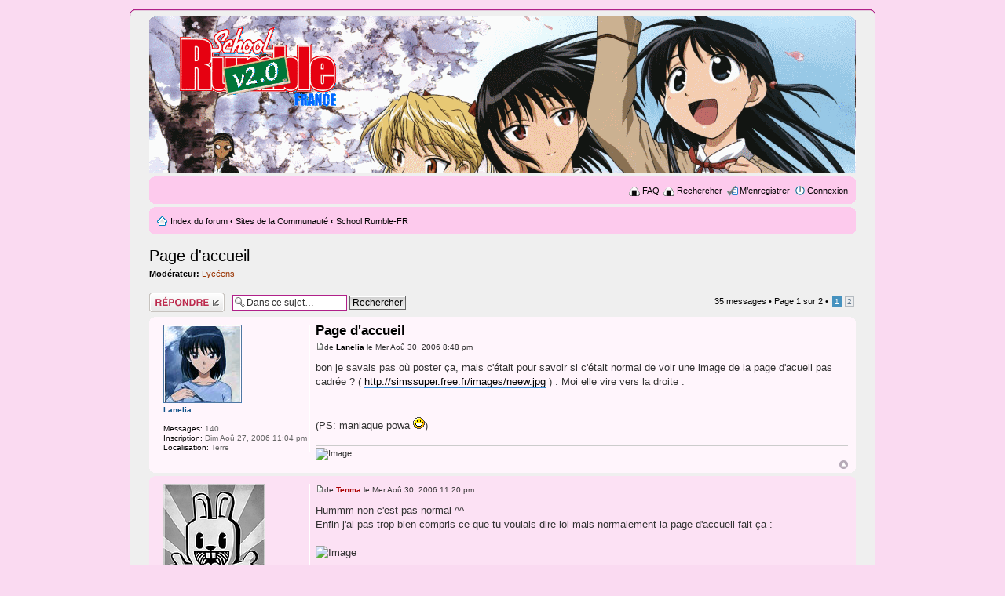

--- FILE ---
content_type: text/html; charset=UTF-8
request_url: http://schoolrumble.free.fr/forumssr/viewtopic.php?f=12&t=250&sid=77f7668a08613dac4c985e87245face7
body_size: 51926
content:
<!DOCTYPE html PUBLIC "-//W3C//DTD XHTML 1.0 Strict//EN" "http://www.w3.org/TR/xhtml1/DTD/xhtml1-strict.dtd">
<html xmlns="http://www.w3.org/1999/xhtml" dir="ltr" lang="fr" xml:lang="fr">
<head>

<meta http-equiv="content-type" content="text/html; charset=UTF-8" />
<meta http-equiv="content-style-type" content="text/css" />
<meta http-equiv="content-language" content="fr" />
<meta http-equiv="imagetoolbar" content="no" />
<meta name="resource-type" content="document" />
<meta name="distribution" content="global" />
<meta name="copyright" content="2000, 2002, 2005, 2007 phpBB Group" />
<meta name="keywords" content="" />
<meta name="description" content="" />
<title>Communauté School Rumble &bull; Afficher le sujet - Page d'accueil</title>

<!--
	phpBB style name: prosilver
	Based on style:   prosilver (this is the default phpBB3 style)
	Original author:  Tom Beddard ( http://www.subBlue.com/ )
	Modified by:      
	
	NOTE: This page was generated by phpBB, the free open-source bulletin board package.
	      The phpBB Group is not responsible for the content of this page and forum. For more information
	      about phpBB please visit http://www.phpbb.com
-->

<script type="text/javascript">
// <![CDATA[
	var jump_page = 'Entrer le numéro de page où vous souhaitez aller.:';
	var on_page = '1';
	var per_page = '20';
	var base_url = './viewtopic.php?f=12&amp;t=250&amp;sid=7da4a74a9a99edb1747ace3fc8e579e7';
	var style_cookie = 'phpBBstyle';
	var onload_functions = new Array();
	var onunload_functions = new Array();

	
	/**
	* Find a member
	*/
	function find_username(url)
	{
		popup(url, 760, 570, '_usersearch');
		return false;
	}

	/**
	* New function for handling multiple calls to window.onload and window.unload by pentapenguin
	*/
	window.onload = function()
	{
		for (var i = 0; i < onload_functions.length; i++)
		{
			eval(onload_functions[i]);
		}
	}

	window.onunload = function()
	{
		for (var i = 0; i < onunload_functions.length; i++)
		{
			eval(onunload_functions[i]);
		}
	}

// ]]>
</script>
<script type="text/javascript" src="./styles/Tenma_Pink/template/styleswitcher.js"></script>
<script type="text/javascript" src="./styles/Tenma_Pink/template/forum_fn.js"></script>

<link href="./styles/Tenma_Pink/theme/print.css" rel="stylesheet" type="text/css" media="print" title="printonly" />
<link href="./style.php?sid=7da4a74a9a99edb1747ace3fc8e579e7&amp;id=3&amp;lang=en" rel="stylesheet" type="text/css" media="screen, projection" />

<link href="./styles/Tenma_Pink/theme/normal.css" rel="stylesheet" type="text/css" title="A" />
<link href="./styles/Tenma_Pink/theme/medium.css" rel="alternate stylesheet" type="text/css" title="A+" />
<link href="./styles/Tenma_Pink/theme/large.css" rel="alternate stylesheet" type="text/css" title="A++" />


</head>

<body id="phpbb" class="section-viewtopic ltr">
<div class="outside">
<div class="top-left"></div><div class="top-right"></div>
<div class="inside">
<div class="notopgap">

<div id="wrap">
	<a id="top" name="top" accesskey="t"></a>
	<div id="page-header">
		<div class="headerbar">
			<div class="inner"><span class="corners-top"><span></span></span>
<div style="height: 200px ;">
			<div id="site-description">
				<p style="display: none;"><a href="#start_here">Vers le contenu</a></p>
			</div>
		</div>

			<span class="corners-bottom"><span></span></span></div>
		</div>

		<div class="navbar">
			<div class="inner"><span class="corners-top"><span></span></span>

						

			<ul class="linklist rightside">
				<li class="icon-faq"><a href="./faq.php?sid=7da4a74a9a99edb1747ace3fc8e579e7" title="Foire aux questions (Questions posées fréquemment)">FAQ</a></li>
				<li class="icon-search"><a href="./search.php?sid=7da4a74a9a99edb1747ace3fc8e579e7" title="Rechercher">Rechercher</a></li><li class="icon-register"><a href="./ucp.php?mode=register&amp;sid=7da4a74a9a99edb1747ace3fc8e579e7">M’enregistrer</a></li>					<li class="icon-logout"><a href="./ucp.php?mode=login&amp;sid=7da4a74a9a99edb1747ace3fc8e579e7" title="Connexion" accesskey="l">Connexion</a></li>
							</ul>

			<span class="corners-bottom"><span></span></span></div>
		</div>

	</div>

	<a name="start_here"></a>
	
	<div id="page-body">
	<div class="navbar"><div class="inner"><span class="corners-top"><span></span></span>
<ul class="linklist leftside">
            <li class="icon-home"><a href="./index.php?sid=7da4a74a9a99edb1747ace3fc8e579e7" accesskey="h">Index du forum</a>  <strong>&#8249;</strong> <a href="./viewforum.php?f=22&amp;sid=7da4a74a9a99edb1747ace3fc8e579e7">Sites de la Communauté</a> <strong>&#8249;</strong> <a href="./viewforum.php?f=12&amp;sid=7da4a74a9a99edb1747ace3fc8e579e7">School Rumble-FR</a></li>
         </ul>
		 <span class="corners-bottom"><span></span></span></div>
		</div>
		 <h2><a href="./viewtopic.php?f=12&amp;t=250&amp;start=0&amp;sid=7da4a74a9a99edb1747ace3fc8e579e7">Page d'accueil</a></h2>
<!-- NOTE: remove the style="display: none" when you want to have the forum description on the topic body --><span style="display: none">School Rumble-Fr, pour découvrir ou redécouvrir l'univers déjanté de School Rumble ! Manga, Anime, Musiques...Tout y est !<br /></span>	<p>
					<strong>Modérateur:</strong> <a style="color:#993300;" href="./memberlist.php?mode=group&amp;g=9&amp;sid=7da4a74a9a99edb1747ace3fc8e579e7">Lycéens</a>		
	</p>

<div class="topic-actions">

	<div class="buttons">
			<div class="reply-icon"><a href="./posting.php?mode=reply&amp;f=12&amp;t=250&amp;sid=7da4a74a9a99edb1747ace3fc8e579e7" title="Répondre"><span></span>Répondre</a></div>
		</div>

			<div class="search-box">
			<form method="post" id="topic-search" action="./search.php?t=250&amp;sid=7da4a74a9a99edb1747ace3fc8e579e7">
			<fieldset>
				<input class="inputbox search tiny"  type="text" name="keywords" id="search_keywords" size="20" value="Dans ce sujet…" onclick="if(this.value=='Dans ce sujet…')this.value='';" onblur="if(this.value=='')this.value='Dans ce sujet…';" />
				<input class="button2" type="submit" value="Rechercher" />
				<input type="hidden" value="250" name="t" />
				<input type="hidden" value="msgonly" name="sf" />
			</fieldset>
			</form>
		</div>
			<div class="pagination">
			35 messages			 &bull; <a href="#" onclick="jumpto(); return false;" title="Cliquer pour aller à la page…">Page <strong>1</strong> sur <strong>2</strong></a> &bull; <span><strong>1</strong><span class="page-sep">, </span><a href="./viewtopic.php?f=12&amp;t=250&amp;sid=7da4a74a9a99edb1747ace3fc8e579e7&amp;start=20">2</a></span>		</div>
	
</div>
<div class="clear"></div>

	<div id="p8283" class="post bg2">
		<div class="inner"><span class="corners-top"><span></span></span>

		<div class="postbody">
			
			<h3 class="first"><a href="#p8283">Page d'accueil</a></h3>
			<p class="author"><a href="./viewtopic.php?p=8283&amp;sid=7da4a74a9a99edb1747ace3fc8e579e7#p8283"><img src="./styles/Tenma_Pink/imageset/icon_post_target.gif" width="11" height="9" alt="Message" title="Message" /></a>de <strong><a href="./memberlist.php?mode=viewprofile&amp;u=80&amp;sid=7da4a74a9a99edb1747ace3fc8e579e7">Lanelia</a></strong> le Mer Aoû 30, 2006 8:48 pm </p>

			
			<div class="content">bon je savais pas où poster ça, mais c'était pour savoir si c'était normal de voir une image de la page d'acueil pas cadrée ? ( <!-- m --><a class="postlink" href="http://simssuper.free.fr/images/neew.jpg">http://simssuper.free.fr/images/neew.jpg</a><!-- m --> ) . Moi elle vire vers la droite .
<br />
<br />
<br />(PS: maniaque powa  <img src="./images/smilies/icon_biggrin.gif" alt=":D" title="Very Happy" />)</div>

			<div id="sig8283" class="signature"><img src="http://img242.imageshack.us/img242/8052/lanelia1ec7.jpg" alt="Image" /></div>
		</div>

					<dl class="postprofile" id="profile8283">
			<dt>
				<a href="./memberlist.php?mode=viewprofile&amp;u=80&amp;sid=7da4a74a9a99edb1747ace3fc8e579e7"><img src="./download/file.php?avatar=80.jpg" width="100" height="100" alt="Avatar de l’utilisateur" /></a><br />
				<a href="./memberlist.php?mode=viewprofile&amp;u=80&amp;sid=7da4a74a9a99edb1747ace3fc8e579e7">Lanelia</a>			</dt>

			
		<dd>&nbsp;</dd>

		<dd><strong>Messages:</strong> 140</dd><dd><strong>Inscription:</strong> Dim Aoû 27, 2006 11:04 pm</dd><dd><strong>Localisation:</strong> Terre</dd>
		</dl>
	
		<div class="back2top"><a href="#wrap" class="top" title="Haut">Haut</a></div>

		<span class="corners-bottom"><span></span></span></div>
	</div>

	<hr class="divider" />
	<div id="p8296" class="post bg1">
		<div class="inner"><span class="corners-top"><span></span></span>

		<div class="postbody">
			
			<h3 ><a href="#p8296"></a></h3>
			<p class="author"><a href="./viewtopic.php?p=8296&amp;sid=7da4a74a9a99edb1747ace3fc8e579e7#p8296"><img src="./styles/Tenma_Pink/imageset/icon_post_target.gif" width="11" height="9" alt="Message" title="Message" /></a>de <strong><a href="./memberlist.php?mode=viewprofile&amp;u=3&amp;sid=7da4a74a9a99edb1747ace3fc8e579e7" style="color: #AA0000;" class="username-coloured">Tenma</a></strong> le Mer Aoû 30, 2006 11:20 pm </p>

			
			<div class="content">Hummm non c'est pas normal ^^
<br />Enfin j'ai pas trop bien compris ce que tu voulais dire lol mais normalement la page d'accueil fait ça :
<br />
<br /><img src="http://img179.imageshack.us/img179/623/sitedm0.jpg" alt="Image" />
<br />
<br />La cadre fansub à gauche et l'image à droite ^^
<br />Si ça te fait pas ça c'est que tu navigues avec Firefox !
<br />Si c'est pas ça ré explique stp  <img src="./images/smilies/icon_smile.gif" alt=":)" title="Smile" /></div>

			<div id="sig8296" class="signature">&quot;Les raisonnables ont duré, les passionnés ont vécu.&quot; [Chamfort]<br />~~ &lt;3 E&amp;E &lt;3 ~~</div>
		</div>

					<dl class="postprofile" id="profile8296">
			<dt>
				<a href="./memberlist.php?mode=viewprofile&amp;u=3&amp;sid=7da4a74a9a99edb1747ace3fc8e579e7"><img src="./download/file.php?avatar=3_1339061921.jpg" width="130" height="197" alt="Avatar de l’utilisateur" /></a><br />
				<a href="./memberlist.php?mode=viewprofile&amp;u=3&amp;sid=7da4a74a9a99edb1747ace3fc8e579e7" style="color: #AA0000;" class="username-coloured">Tenma</a>			</dt>

			<dd>Admin SR-FR - SM Addict</dd>
		<dd>&nbsp;</dd>

		<dd><strong>Messages:</strong> 2206</dd><dd><strong>Inscription:</strong> Lun Juin 19, 2006 10:13 pm</dd><dd><strong>Localisation:</strong> Eure 27</dd>			<dd>
				<ul class="profile-icons">
					<li class="web-icon"><a href="http://www.school-rumble.fr.nf" title="Site Internet: http://www.school-rumble.fr.nf"><span>Site Internet</span></a></li>				</ul>
			</dd>
		
		</dl>
	
		<div class="back2top"><a href="#wrap" class="top" title="Haut">Haut</a></div>

		<span class="corners-bottom"><span></span></span></div>
	</div>

	<hr class="divider" />
	<div id="p8301" class="post bg2">
		<div class="inner"><span class="corners-top"><span></span></span>

		<div class="postbody">
			
			<h3 ><a href="#p8301"></a></h3>
			<p class="author"><a href="./viewtopic.php?p=8301&amp;sid=7da4a74a9a99edb1747ace3fc8e579e7#p8301"><img src="./styles/Tenma_Pink/imageset/icon_post_target.gif" width="11" height="9" alt="Message" title="Message" /></a>de <strong><a href="./memberlist.php?mode=viewprofile&amp;u=54&amp;sid=7da4a74a9a99edb1747ace3fc8e579e7">MonkeyDkenji</a></strong> le Mer Aoû 30, 2006 11:27 pm </p>

			
			<div class="content">avec firefox la disposition est bizarre je confirme</div>

			<div id="sig8301" class="signature"><a href="https://zupimages.net/viewer.php?id=22/51/gm4k.jpg" class="postlink"><img src="https://zupimages.net/up/22/51/gm4k.jpg" alt="Image" /></a></div>
		</div>

					<dl class="postprofile" id="profile8301">
			<dt>
				<a href="./memberlist.php?mode=viewprofile&amp;u=54&amp;sid=7da4a74a9a99edb1747ace3fc8e579e7"><img src="./download/file.php?avatar=54_1304712622.jpg" width="120" height="138" alt="Avatar de l’utilisateur" /></a><br />
				<a href="./memberlist.php?mode=viewprofile&amp;u=54&amp;sid=7da4a74a9a99edb1747ace3fc8e579e7">MonkeyDkenji</a>			</dt>

			<dd>Super flooder</dd>
		<dd>&nbsp;</dd>

		<dd><strong>Messages:</strong> 7366</dd><dd><strong>Inscription:</strong> Mar Aoû 01, 2006 12:50 am</dd><dd><strong>Localisation:</strong> jamais bien loin...</dd>
		</dl>
	
		<div class="back2top"><a href="#wrap" class="top" title="Haut">Haut</a></div>

		<span class="corners-bottom"><span></span></span></div>
	</div>

	<hr class="divider" />
	<div id="p8305" class="post bg1">
		<div class="inner"><span class="corners-top"><span></span></span>

		<div class="postbody">
			
			<h3 ><a href="#p8305"></a></h3>
			<p class="author"><a href="./viewtopic.php?p=8305&amp;sid=7da4a74a9a99edb1747ace3fc8e579e7#p8305"><img src="./styles/Tenma_Pink/imageset/icon_post_target.gif" width="11" height="9" alt="Message" title="Message" /></a>de <strong><a href="./memberlist.php?mode=viewprofile&amp;u=3&amp;sid=7da4a74a9a99edb1747ace3fc8e579e7" style="color: #AA0000;" class="username-coloured">Tenma</a></strong> le Mer Aoû 30, 2006 11:31 pm </p>

			
			<div class="content">Bouhh tuons le renard de feu ^^  <img src="./images/smilies/icon_twisted.gif" alt=":twisted:" title="Twisted Evil" /> 
<br />J'ai pas trouvé comment le rendre dispo totalement avec firefox, allez savoir pq...</div>

			<div id="sig8305" class="signature">&quot;Les raisonnables ont duré, les passionnés ont vécu.&quot; [Chamfort]<br />~~ &lt;3 E&amp;E &lt;3 ~~</div>
		</div>

					<dl class="postprofile" id="profile8305">
			<dt>
				<a href="./memberlist.php?mode=viewprofile&amp;u=3&amp;sid=7da4a74a9a99edb1747ace3fc8e579e7"><img src="./download/file.php?avatar=3_1339061921.jpg" width="130" height="197" alt="Avatar de l’utilisateur" /></a><br />
				<a href="./memberlist.php?mode=viewprofile&amp;u=3&amp;sid=7da4a74a9a99edb1747ace3fc8e579e7" style="color: #AA0000;" class="username-coloured">Tenma</a>			</dt>

			<dd>Admin SR-FR - SM Addict</dd>
		<dd>&nbsp;</dd>

		<dd><strong>Messages:</strong> 2206</dd><dd><strong>Inscription:</strong> Lun Juin 19, 2006 10:13 pm</dd><dd><strong>Localisation:</strong> Eure 27</dd>			<dd>
				<ul class="profile-icons">
					<li class="web-icon"><a href="http://www.school-rumble.fr.nf" title="Site Internet: http://www.school-rumble.fr.nf"><span>Site Internet</span></a></li>				</ul>
			</dd>
		
		</dl>
	
		<div class="back2top"><a href="#wrap" class="top" title="Haut">Haut</a></div>

		<span class="corners-bottom"><span></span></span></div>
	</div>

	<hr class="divider" />
	<div id="p8307" class="post bg2">
		<div class="inner"><span class="corners-top"><span></span></span>

		<div class="postbody">
			
			<h3 ><a href="#p8307"></a></h3>
			<p class="author"><a href="./viewtopic.php?p=8307&amp;sid=7da4a74a9a99edb1747ace3fc8e579e7#p8307"><img src="./styles/Tenma_Pink/imageset/icon_post_target.gif" width="11" height="9" alt="Message" title="Message" /></a>de <strong><a href="./memberlist.php?mode=viewprofile&amp;u=54&amp;sid=7da4a74a9a99edb1747ace3fc8e579e7">MonkeyDkenji</a></strong> le Mer Aoû 30, 2006 11:37 pm </p>

			
			<div class="content">c'est pas encore trop grave:
<br />
<br /><a href="http://imageshack.us" class="postlink"><img src="http://img181.imageshack.us/img181/3757/bizareschholif0.png" alt="Image" /></a></div>

			<div id="sig8307" class="signature"><a href="https://zupimages.net/viewer.php?id=22/51/gm4k.jpg" class="postlink"><img src="https://zupimages.net/up/22/51/gm4k.jpg" alt="Image" /></a></div>
		</div>

					<dl class="postprofile" id="profile8307">
			<dt>
				<a href="./memberlist.php?mode=viewprofile&amp;u=54&amp;sid=7da4a74a9a99edb1747ace3fc8e579e7"><img src="./download/file.php?avatar=54_1304712622.jpg" width="120" height="138" alt="Avatar de l’utilisateur" /></a><br />
				<a href="./memberlist.php?mode=viewprofile&amp;u=54&amp;sid=7da4a74a9a99edb1747ace3fc8e579e7">MonkeyDkenji</a>			</dt>

			<dd>Super flooder</dd>
		<dd>&nbsp;</dd>

		<dd><strong>Messages:</strong> 7366</dd><dd><strong>Inscription:</strong> Mar Aoû 01, 2006 12:50 am</dd><dd><strong>Localisation:</strong> jamais bien loin...</dd>
		</dl>
	
		<div class="back2top"><a href="#wrap" class="top" title="Haut">Haut</a></div>

		<span class="corners-bottom"><span></span></span></div>
	</div>

	<hr class="divider" />
	<div id="p8308" class="post bg1">
		<div class="inner"><span class="corners-top"><span></span></span>

		<div class="postbody">
			
			<h3 ><a href="#p8308"></a></h3>
			<p class="author"><a href="./viewtopic.php?p=8308&amp;sid=7da4a74a9a99edb1747ace3fc8e579e7#p8308"><img src="./styles/Tenma_Pink/imageset/icon_post_target.gif" width="11" height="9" alt="Message" title="Message" /></a>de <strong><a href="./memberlist.php?mode=viewprofile&amp;u=2&amp;sid=7da4a74a9a99edb1747ace3fc8e579e7" style="color: #AA0000;" class="username-coloured">Hellsing</a></strong> le Mer Aoû 30, 2006 11:38 pm </p>

			
			<div class="content">Voilà la disposition sur Firefox :
<br />
<br /><img src="http://img116.imageshack.us/img116/5305/bugrp1.jpg" alt="Image" /></div>

			<div id="sig8308" class="signature"><img src="http://gunlife.free.fr/ulquiorra-sign.png" alt="Image" /><br /><br />Petit Panda cherche câlinou.</div>
		</div>

					<dl class="postprofile" id="profile8308">
			<dt>
				<a href="./memberlist.php?mode=viewprofile&amp;u=2&amp;sid=7da4a74a9a99edb1747ace3fc8e579e7"><img src="http://img801.imageshack.us/img801/3905/pandounet.png" width="106" height="150" alt="Avatar de l’utilisateur" /></a><br />
				<a href="./memberlist.php?mode=viewprofile&amp;u=2&amp;sid=7da4a74a9a99edb1747ace3fc8e579e7" style="color: #AA0000;" class="username-coloured">Hellsing</a>			</dt>

			<dd>Pandounet</dd>
		<dd>&nbsp;</dd>

		<dd><strong>Messages:</strong> 2882</dd><dd><strong>Inscription:</strong> Lun Juin 19, 2006 10:04 pm</dd><dd><strong>Localisation:</strong> Arpajon [91]</dd>			<dd>
				<ul class="profile-icons">
					<li class="web-icon"><a href="http://www.school-rumble.fr" title="Site Internet: http://www.school-rumble.fr"><span>Site Internet</span></a></li>				</ul>
			</dd>
		
		</dl>
	
		<div class="back2top"><a href="#wrap" class="top" title="Haut">Haut</a></div>

		<span class="corners-bottom"><span></span></span></div>
	</div>

	<hr class="divider" />
	<div id="p8309" class="post bg2">
		<div class="inner"><span class="corners-top"><span></span></span>

		<div class="postbody">
			
			<h3 ><a href="#p8309"></a></h3>
			<p class="author"><a href="./viewtopic.php?p=8309&amp;sid=7da4a74a9a99edb1747ace3fc8e579e7#p8309"><img src="./styles/Tenma_Pink/imageset/icon_post_target.gif" width="11" height="9" alt="Message" title="Message" /></a>de <strong><a href="./memberlist.php?mode=viewprofile&amp;u=3&amp;sid=7da4a74a9a99edb1747ace3fc8e579e7" style="color: #AA0000;" class="username-coloured">Tenma</a></strong> le Mer Aoû 30, 2006 11:41 pm </p>

			
			<div class="content">Oula en plus ça change selon les ordis lol ^^
<br />Bon je vais modifier tout ça moi !</div>

			<div id="sig8309" class="signature">&quot;Les raisonnables ont duré, les passionnés ont vécu.&quot; [Chamfort]<br />~~ &lt;3 E&amp;E &lt;3 ~~</div>
		</div>

					<dl class="postprofile" id="profile8309">
			<dt>
				<a href="./memberlist.php?mode=viewprofile&amp;u=3&amp;sid=7da4a74a9a99edb1747ace3fc8e579e7"><img src="./download/file.php?avatar=3_1339061921.jpg" width="130" height="197" alt="Avatar de l’utilisateur" /></a><br />
				<a href="./memberlist.php?mode=viewprofile&amp;u=3&amp;sid=7da4a74a9a99edb1747ace3fc8e579e7" style="color: #AA0000;" class="username-coloured">Tenma</a>			</dt>

			<dd>Admin SR-FR - SM Addict</dd>
		<dd>&nbsp;</dd>

		<dd><strong>Messages:</strong> 2206</dd><dd><strong>Inscription:</strong> Lun Juin 19, 2006 10:13 pm</dd><dd><strong>Localisation:</strong> Eure 27</dd>			<dd>
				<ul class="profile-icons">
					<li class="web-icon"><a href="http://www.school-rumble.fr.nf" title="Site Internet: http://www.school-rumble.fr.nf"><span>Site Internet</span></a></li>				</ul>
			</dd>
		
		</dl>
	
		<div class="back2top"><a href="#wrap" class="top" title="Haut">Haut</a></div>

		<span class="corners-bottom"><span></span></span></div>
	</div>

	<hr class="divider" />
	<div id="p8310" class="post bg1">
		<div class="inner"><span class="corners-top"><span></span></span>

		<div class="postbody">
			
			<h3 ><a href="#p8310"></a></h3>
			<p class="author"><a href="./viewtopic.php?p=8310&amp;sid=7da4a74a9a99edb1747ace3fc8e579e7#p8310"><img src="./styles/Tenma_Pink/imageset/icon_post_target.gif" width="11" height="9" alt="Message" title="Message" /></a>de <strong><a href="./memberlist.php?mode=viewprofile&amp;u=2&amp;sid=7da4a74a9a99edb1747ace3fc8e579e7" style="color: #AA0000;" class="username-coloured">Hellsing</a></strong> le Mer Aoû 30, 2006 11:45 pm </p>

			
			<div class="content">Wahou, c'est encore plus beau chez MonkeyDKenji xD</div>

			<div id="sig8310" class="signature"><img src="http://gunlife.free.fr/ulquiorra-sign.png" alt="Image" /><br /><br />Petit Panda cherche câlinou.</div>
		</div>

					<dl class="postprofile" id="profile8310">
			<dt>
				<a href="./memberlist.php?mode=viewprofile&amp;u=2&amp;sid=7da4a74a9a99edb1747ace3fc8e579e7"><img src="http://img801.imageshack.us/img801/3905/pandounet.png" width="106" height="150" alt="Avatar de l’utilisateur" /></a><br />
				<a href="./memberlist.php?mode=viewprofile&amp;u=2&amp;sid=7da4a74a9a99edb1747ace3fc8e579e7" style="color: #AA0000;" class="username-coloured">Hellsing</a>			</dt>

			<dd>Pandounet</dd>
		<dd>&nbsp;</dd>

		<dd><strong>Messages:</strong> 2882</dd><dd><strong>Inscription:</strong> Lun Juin 19, 2006 10:04 pm</dd><dd><strong>Localisation:</strong> Arpajon [91]</dd>			<dd>
				<ul class="profile-icons">
					<li class="web-icon"><a href="http://www.school-rumble.fr" title="Site Internet: http://www.school-rumble.fr"><span>Site Internet</span></a></li>				</ul>
			</dd>
		
		</dl>
	
		<div class="back2top"><a href="#wrap" class="top" title="Haut">Haut</a></div>

		<span class="corners-bottom"><span></span></span></div>
	</div>

	<hr class="divider" />
	<div id="p8311" class="post bg2">
		<div class="inner"><span class="corners-top"><span></span></span>

		<div class="postbody">
			
			<h3 ><a href="#p8311"></a></h3>
			<p class="author"><a href="./viewtopic.php?p=8311&amp;sid=7da4a74a9a99edb1747ace3fc8e579e7#p8311"><img src="./styles/Tenma_Pink/imageset/icon_post_target.gif" width="11" height="9" alt="Message" title="Message" /></a>de <strong><a href="./memberlist.php?mode=viewprofile&amp;u=12&amp;sid=7da4a74a9a99edb1747ace3fc8e579e7" style="color: #993300;" class="username-coloured">Ichigo</a></strong> le Mer Aoû 30, 2006 11:45 pm </p>

			
			<div class="content">Bon même si c'est pas sur le bon topic, j'en profite pour dénoncer une injustice sur ton site. Il n'y a pas de fiche sur Asou dans la section personnage. Est-ce que tu pourrai en faire une s'il te plaît?(je sais, je suis chiant)</div>

			<div id="sig8311" class="signature"><img src="http://img10.hostingpics.net/pics/736014essai_ban5.png" alt="Image" /></div>
		</div>

					<dl class="postprofile" id="profile8311">
			<dt>
				<a href="./memberlist.php?mode=viewprofile&amp;u=12&amp;sid=7da4a74a9a99edb1747ace3fc8e579e7"><img src="http://img10.hostingpics.net/pics/669673avatar5.png" width="180" height="231" alt="Avatar de l’utilisateur" /></a><br />
				<a href="./memberlist.php?mode=viewprofile&amp;u=12&amp;sid=7da4a74a9a99edb1747ace3fc8e579e7" style="color: #993300;" class="username-coloured">Ichigo</a>			</dt>

			<dd>Supermodo</dd>
		<dd>&nbsp;</dd>

		<dd><strong>Messages:</strong> 14545</dd><dd><strong>Inscription:</strong> Jeu Juin 22, 2006 10:42 am</dd><dd><strong>Localisation:</strong> Là où mon coeur m'emmènera....</dd>
		</dl>
	
		<div class="back2top"><a href="#wrap" class="top" title="Haut">Haut</a></div>

		<span class="corners-bottom"><span></span></span></div>
	</div>

	<hr class="divider" />
	<div id="p8313" class="post bg1">
		<div class="inner"><span class="corners-top"><span></span></span>

		<div class="postbody">
			
			<h3 ><a href="#p8313"></a></h3>
			<p class="author"><a href="./viewtopic.php?p=8313&amp;sid=7da4a74a9a99edb1747ace3fc8e579e7#p8313"><img src="./styles/Tenma_Pink/imageset/icon_post_target.gif" width="11" height="9" alt="Message" title="Message" /></a>de <strong><a href="./memberlist.php?mode=viewprofile&amp;u=54&amp;sid=7da4a74a9a99edb1747ace3fc8e579e7">MonkeyDkenji</a></strong> le Mer Aoû 30, 2006 11:52 pm </p>

			
			<div class="content">c'est vraiment très bizarre: j'avais la même disposition qu'hellsing y a pas 2 heures et voilà que j'ai celle que je te montre maintenant.c'est peut-être mon pc j'en sais rien... <img src="./images/smilies/icon_confused.gif" alt=":?" title="Confused" /> 
<br />
<br />sinon asou réclame justice <img src="./images/smilies/icon_lol.gif" alt=":lol:" title="icon_lol" /></div>

			<div id="sig8313" class="signature"><a href="https://zupimages.net/viewer.php?id=22/51/gm4k.jpg" class="postlink"><img src="https://zupimages.net/up/22/51/gm4k.jpg" alt="Image" /></a></div>
		</div>

					<dl class="postprofile" id="profile8313">
			<dt>
				<a href="./memberlist.php?mode=viewprofile&amp;u=54&amp;sid=7da4a74a9a99edb1747ace3fc8e579e7"><img src="./download/file.php?avatar=54_1304712622.jpg" width="120" height="138" alt="Avatar de l’utilisateur" /></a><br />
				<a href="./memberlist.php?mode=viewprofile&amp;u=54&amp;sid=7da4a74a9a99edb1747ace3fc8e579e7">MonkeyDkenji</a>			</dt>

			<dd>Super flooder</dd>
		<dd>&nbsp;</dd>

		<dd><strong>Messages:</strong> 7366</dd><dd><strong>Inscription:</strong> Mar Aoû 01, 2006 12:50 am</dd><dd><strong>Localisation:</strong> jamais bien loin...</dd>
		</dl>
	
		<div class="back2top"><a href="#wrap" class="top" title="Haut">Haut</a></div>

		<span class="corners-bottom"><span></span></span></div>
	</div>

	<hr class="divider" />
	<div id="p8326" class="post bg2">
		<div class="inner"><span class="corners-top"><span></span></span>

		<div class="postbody">
			
			<h3 ><a href="#p8326"></a></h3>
			<p class="author"><a href="./viewtopic.php?p=8326&amp;sid=7da4a74a9a99edb1747ace3fc8e579e7#p8326"><img src="./styles/Tenma_Pink/imageset/icon_post_target.gif" width="11" height="9" alt="Message" title="Message" /></a>de <strong><a href="./memberlist.php?mode=viewprofile&amp;u=80&amp;sid=7da4a74a9a99edb1747ace3fc8e579e7">Lanelia</a></strong> le Jeu Aoû 31, 2006 11:39 am </p>

			
			<div class="content"><blockquote><div><cite>Hellsing a écrit:</cite>Wahou, c'est encore plus beau chez MonkeyDKenji xD</div></blockquote>
<br />
<br />wai mais le sondage à droite ne s'affiche po  <img src="./images/smilies/icon_biggrin.gif" alt=":D" title="Very Happy" /> 
<br />
<br />merci pour la réponse mdr!</div>

			<div id="sig8326" class="signature"><img src="http://img242.imageshack.us/img242/8052/lanelia1ec7.jpg" alt="Image" /></div>
		</div>

					<dl class="postprofile" id="profile8326">
			<dt>
				<a href="./memberlist.php?mode=viewprofile&amp;u=80&amp;sid=7da4a74a9a99edb1747ace3fc8e579e7"><img src="./download/file.php?avatar=80.jpg" width="100" height="100" alt="Avatar de l’utilisateur" /></a><br />
				<a href="./memberlist.php?mode=viewprofile&amp;u=80&amp;sid=7da4a74a9a99edb1747ace3fc8e579e7">Lanelia</a>			</dt>

			
		<dd>&nbsp;</dd>

		<dd><strong>Messages:</strong> 140</dd><dd><strong>Inscription:</strong> Dim Aoû 27, 2006 11:04 pm</dd><dd><strong>Localisation:</strong> Terre</dd>
		</dl>
	
		<div class="back2top"><a href="#wrap" class="top" title="Haut">Haut</a></div>

		<span class="corners-bottom"><span></span></span></div>
	</div>

	<hr class="divider" />
	<div id="p8327" class="post bg1">
		<div class="inner"><span class="corners-top"><span></span></span>

		<div class="postbody">
			
			<h3 ><a href="#p8327"></a></h3>
			<p class="author"><a href="./viewtopic.php?p=8327&amp;sid=7da4a74a9a99edb1747ace3fc8e579e7#p8327"><img src="./styles/Tenma_Pink/imageset/icon_post_target.gif" width="11" height="9" alt="Message" title="Message" /></a>de <strong><a href="./memberlist.php?mode=viewprofile&amp;u=54&amp;sid=7da4a74a9a99edb1747ace3fc8e579e7">MonkeyDkenji</a></strong> le Jeu Aoû 31, 2006 11:46 am </p>

			
			<div class="content">ça me faisait ça hier maintenant ça à encore changé...
<br />j'adore ce site! change à chaque visite, c'est génial  <img src="./images/smilies/icon_biggrin.gif" alt=":D" title="Very Happy" /></div>

			<div id="sig8327" class="signature"><a href="https://zupimages.net/viewer.php?id=22/51/gm4k.jpg" class="postlink"><img src="https://zupimages.net/up/22/51/gm4k.jpg" alt="Image" /></a></div>
		</div>

					<dl class="postprofile" id="profile8327">
			<dt>
				<a href="./memberlist.php?mode=viewprofile&amp;u=54&amp;sid=7da4a74a9a99edb1747ace3fc8e579e7"><img src="./download/file.php?avatar=54_1304712622.jpg" width="120" height="138" alt="Avatar de l’utilisateur" /></a><br />
				<a href="./memberlist.php?mode=viewprofile&amp;u=54&amp;sid=7da4a74a9a99edb1747ace3fc8e579e7">MonkeyDkenji</a>			</dt>

			<dd>Super flooder</dd>
		<dd>&nbsp;</dd>

		<dd><strong>Messages:</strong> 7366</dd><dd><strong>Inscription:</strong> Mar Aoû 01, 2006 12:50 am</dd><dd><strong>Localisation:</strong> jamais bien loin...</dd>
		</dl>
	
		<div class="back2top"><a href="#wrap" class="top" title="Haut">Haut</a></div>

		<span class="corners-bottom"><span></span></span></div>
	</div>

	<hr class="divider" />
	<div id="p8355" class="post bg2">
		<div class="inner"><span class="corners-top"><span></span></span>

		<div class="postbody">
			
			<h3 ><a href="#p8355"></a></h3>
			<p class="author"><a href="./viewtopic.php?p=8355&amp;sid=7da4a74a9a99edb1747ace3fc8e579e7#p8355"><img src="./styles/Tenma_Pink/imageset/icon_post_target.gif" width="11" height="9" alt="Message" title="Message" /></a>de <strong><a href="./memberlist.php?mode=viewprofile&amp;u=3&amp;sid=7da4a74a9a99edb1747ace3fc8e579e7" style="color: #AA0000;" class="username-coloured">Tenma</a></strong> le Jeu Aoû 31, 2006 4:25 pm </p>

			
			<div class="content">c'est original ^^ XD
<br />je m'occupe de ça dès que je suis sur le bon ordi
<br />et pas de prob pour la fiche d'Asou mdr, de toute je dois refaire toutes les fiches des persos et le site va passer en php, enfin jai pas mal de boulot !</div>

			<div id="sig8355" class="signature">&quot;Les raisonnables ont duré, les passionnés ont vécu.&quot; [Chamfort]<br />~~ &lt;3 E&amp;E &lt;3 ~~</div>
		</div>

					<dl class="postprofile" id="profile8355">
			<dt>
				<a href="./memberlist.php?mode=viewprofile&amp;u=3&amp;sid=7da4a74a9a99edb1747ace3fc8e579e7"><img src="./download/file.php?avatar=3_1339061921.jpg" width="130" height="197" alt="Avatar de l’utilisateur" /></a><br />
				<a href="./memberlist.php?mode=viewprofile&amp;u=3&amp;sid=7da4a74a9a99edb1747ace3fc8e579e7" style="color: #AA0000;" class="username-coloured">Tenma</a>			</dt>

			<dd>Admin SR-FR - SM Addict</dd>
		<dd>&nbsp;</dd>

		<dd><strong>Messages:</strong> 2206</dd><dd><strong>Inscription:</strong> Lun Juin 19, 2006 10:13 pm</dd><dd><strong>Localisation:</strong> Eure 27</dd>			<dd>
				<ul class="profile-icons">
					<li class="web-icon"><a href="http://www.school-rumble.fr.nf" title="Site Internet: http://www.school-rumble.fr.nf"><span>Site Internet</span></a></li>				</ul>
			</dd>
		
		</dl>
	
		<div class="back2top"><a href="#wrap" class="top" title="Haut">Haut</a></div>

		<span class="corners-bottom"><span></span></span></div>
	</div>

	<hr class="divider" />
	<div id="p8371" class="post bg1">
		<div class="inner"><span class="corners-top"><span></span></span>

		<div class="postbody">
			
			<h3 ><a href="#p8371"></a></h3>
			<p class="author"><a href="./viewtopic.php?p=8371&amp;sid=7da4a74a9a99edb1747ace3fc8e579e7#p8371"><img src="./styles/Tenma_Pink/imageset/icon_post_target.gif" width="11" height="9" alt="Message" title="Message" /></a>de <strong><a href="./memberlist.php?mode=viewprofile&amp;u=12&amp;sid=7da4a74a9a99edb1747ace3fc8e579e7" style="color: #993300;" class="username-coloured">Ichigo</a></strong> le Jeu Aoû 31, 2006 9:27 pm </p>

			
			<div class="content">Merci Tenma!!!! <img src="./images/smilies/icon_biggrin.gif" alt=":D" title="Very Happy" /></div>

			<div id="sig8371" class="signature"><img src="http://img10.hostingpics.net/pics/736014essai_ban5.png" alt="Image" /></div>
		</div>

					<dl class="postprofile" id="profile8371">
			<dt>
				<a href="./memberlist.php?mode=viewprofile&amp;u=12&amp;sid=7da4a74a9a99edb1747ace3fc8e579e7"><img src="http://img10.hostingpics.net/pics/669673avatar5.png" width="180" height="231" alt="Avatar de l’utilisateur" /></a><br />
				<a href="./memberlist.php?mode=viewprofile&amp;u=12&amp;sid=7da4a74a9a99edb1747ace3fc8e579e7" style="color: #993300;" class="username-coloured">Ichigo</a>			</dt>

			<dd>Supermodo</dd>
		<dd>&nbsp;</dd>

		<dd><strong>Messages:</strong> 14545</dd><dd><strong>Inscription:</strong> Jeu Juin 22, 2006 10:42 am</dd><dd><strong>Localisation:</strong> Là où mon coeur m'emmènera....</dd>
		</dl>
	
		<div class="back2top"><a href="#wrap" class="top" title="Haut">Haut</a></div>

		<span class="corners-bottom"><span></span></span></div>
	</div>

	<hr class="divider" />
	<div id="p38968" class="post bg2">
		<div class="inner"><span class="corners-top"><span></span></span>

		<div class="postbody">
			
			<h3 ><a href="#p38968"></a></h3>
			<p class="author"><a href="./viewtopic.php?p=38968&amp;sid=7da4a74a9a99edb1747ace3fc8e579e7#p38968"><img src="./styles/Tenma_Pink/imageset/icon_post_target.gif" width="11" height="9" alt="Message" title="Message" /></a>de <strong><a href="./memberlist.php?mode=viewprofile&amp;u=17&amp;sid=7da4a74a9a99edb1747ace3fc8e579e7">nanaosaki</a></strong> le Sam Mar 17, 2007 10:38 am </p>

			
			<div class="content">a oauis j'avais pas remarqué qu'il manquait asou
<br />
<br />c koi encore se nouveau post</div>

			<div id="sig38968" class="signature"><a href="http://arwenosaki.skyblog.com" class="postlink"><img src="http://img253.imageshack.us/img253/3426/ok2eh3.jpg" alt="Image" /></a>
<br /><a href="http://arwenosaki.skyblog.com" class="postlink">http://arwenosaki.skyblog.com</a></div>
		</div>

					<dl class="postprofile" id="profile38968">
			<dt>
				<a href="./memberlist.php?mode=viewprofile&amp;u=17&amp;sid=7da4a74a9a99edb1747ace3fc8e579e7"><img src="./download/file.php?avatar=17_1256556897.png" width="150" height="150" alt="Avatar de l’utilisateur" /></a><br />
				<a href="./memberlist.php?mode=viewprofile&amp;u=17&amp;sid=7da4a74a9a99edb1747ace3fc8e579e7">nanaosaki</a>			</dt>

			<dd>Déesse</dd>
		<dd>&nbsp;</dd>

		<dd><strong>Messages:</strong> 9841</dd><dd><strong>Inscription:</strong> Ven Juin 23, 2006 10:10 am</dd><dd><strong>Localisation:</strong> A Neverland.....</dd>			<dd>
				<ul class="profile-icons">
					<li class="web-icon"><a href="http://arwenosaki.skyblog.com" title="Site Internet: http://arwenosaki.skyblog.com"><span>Site Internet</span></a></li>				</ul>
			</dd>
		
		</dl>
	
		<div class="back2top"><a href="#wrap" class="top" title="Haut">Haut</a></div>

		<span class="corners-bottom"><span></span></span></div>
	</div>

	<hr class="divider" />
	<div id="p66905" class="post bg1">
		<div class="inner"><span class="corners-top"><span></span></span>

		<div class="postbody">
			
			<h3 ><a href="#p66905"></a></h3>
			<p class="author"><a href="./viewtopic.php?p=66905&amp;sid=7da4a74a9a99edb1747ace3fc8e579e7#p66905"><img src="./styles/Tenma_Pink/imageset/icon_post_target.gif" width="11" height="9" alt="Message" title="Message" /></a>de <strong><a href="./memberlist.php?mode=viewprofile&amp;u=1108&amp;sid=7da4a74a9a99edb1747ace3fc8e579e7">Kobaru</a></strong> le Lun Aoû 06, 2007 1:08 pm </p>

			
			<div class="content">Je sais pas si c'est normal, mais pas de new depuis 2006, ca fait un moment non ? ^^'
<br />Pourtant il est deuxieme site sur le net, et y a le fameux bilan amoureux que j'aime bien ^^
<br />C'est dommage de laisser couler comme ca un site simpa <img src="./images/smilies/icon_smile.gif" alt=":)" title="Smile" />
<br />Ca apportait un complément a schoolrumble-france
<br />Enfin, je suppose que c'est beaucoup de boulot ^^</div>

			<div id="sig66905" class="signature"><img src="http://img125.imageshack.us/img125/156/saberaj7.png" alt="Image" /></div>
		</div>

					<dl class="postprofile" id="profile66905">
			<dt>
				<a href="./memberlist.php?mode=viewprofile&amp;u=1108&amp;sid=7da4a74a9a99edb1747ace3fc8e579e7"><img src="http://img49.imageshack.us/img49/3964/sabertailleforumwp0.png" width="96" height="150" alt="Avatar de l’utilisateur" /></a><br />
				<a href="./memberlist.php?mode=viewprofile&amp;u=1108&amp;sid=7da4a74a9a99edb1747ace3fc8e579e7">Kobaru</a>			</dt>

			<dd>Flooder Pervers O__o&quot;</dd>
		<dd>&nbsp;</dd>

		<dd><strong>Messages:</strong> 4834</dd><dd><strong>Inscription:</strong> Lun Aoû 06, 2007 9:44 am</dd><dd><strong>Localisation:</strong> Epernay (51)</dd>			<dd>
				<ul class="profile-icons">
					<li class="web-icon"><a href="http://the-only-exit.cowblog.fr/" title="Site Internet: http://the-only-exit.cowblog.fr/"><span>Site Internet</span></a></li>				</ul>
			</dd>
		
		</dl>
	
		<div class="back2top"><a href="#wrap" class="top" title="Haut">Haut</a></div>

		<span class="corners-bottom"><span></span></span></div>
	</div>

	<hr class="divider" />
	<div id="p66934" class="post bg2">
		<div class="inner"><span class="corners-top"><span></span></span>

		<div class="postbody">
			
			<h3 ><a href="#p66934"></a></h3>
			<p class="author"><a href="./viewtopic.php?p=66934&amp;sid=7da4a74a9a99edb1747ace3fc8e579e7#p66934"><img src="./styles/Tenma_Pink/imageset/icon_post_target.gif" width="11" height="9" alt="Message" title="Message" /></a>de <strong><a href="./memberlist.php?mode=viewprofile&amp;u=107&amp;sid=7da4a74a9a99edb1747ace3fc8e579e7" style="color: #993300;" class="username-coloured">Harima-San</a></strong> le Lun Aoû 06, 2007 1:48 pm </p>

			
			<div class="content"><blockquote><div><cite>Kobaru a écrit:</cite>Je sais pas si c'est normal, mais pas de new depuis 2006, ca fait un moment non ? ^^'<br />Pourtant il est deuxieme site sur le net, et y a le fameux bilan amoureux que j'aime bien ^^<br />C'est dommage de laisser couler comme ca un site simpa <img src="./images/smilies/icon_smile.gif" alt=":)" title="Smile" /><br />Ca apportait un complément a schoolrumble-france<br /><span style="font-weight: bold">Enfin, je suppose que c'est beaucoup de boulot ^^</span></div></blockquote>
<br />
<br />Comme tu le dit ! ^^
<br />
<br />Et puis les membre qui s'occupent du site ont une vie aussi !  <img src="./images/smilies/icon_biggrin.gif" alt=":biggrin:" title="icon_biggrin" /></div>

			<div id="sig66934" class="signature"><img src="http://img181.imageshack.us/img181/7760/newbancopieja4.png" alt="Image" />  
<br /><span style="color: white">-=Président du Club des Pervers=-</span></div>
		</div>

					<dl class="postprofile" id="profile66934">
			<dt>
				<a href="./memberlist.php?mode=viewprofile&amp;u=107&amp;sid=7da4a74a9a99edb1747ace3fc8e579e7"><img src="http://img168.imageshack.us/img168/8254/newavcopieyx9.png" width="150" height="136" alt="Avatar de l’utilisateur" /></a><br />
				<a href="./memberlist.php?mode=viewprofile&amp;u=107&amp;sid=7da4a74a9a99edb1747ace3fc8e579e7" style="color: #993300;" class="username-coloured">Harima-San</a>			</dt>

			<dd>Flooderator</dd>
		<dd>&nbsp;</dd>

		<dd><strong>Messages:</strong> 7787</dd><dd><strong>Inscription:</strong> Sam Oct 07, 2006 12:45 pm</dd><dd><strong>Localisation:</strong> Quelque part en France</dd>			<dd>
				<ul class="profile-icons">
					<li class="web-icon"><a href="http://p6k0.miniville.fr/" title="Site Internet: http://p6k0.miniville.fr/"><span>Site Internet</span></a></li>				</ul>
			</dd>
		
		</dl>
	
		<div class="back2top"><a href="#wrap" class="top" title="Haut">Haut</a></div>

		<span class="corners-bottom"><span></span></span></div>
	</div>

	<hr class="divider" />
	<div id="p66941" class="post bg1">
		<div class="inner"><span class="corners-top"><span></span></span>

		<div class="postbody">
			
			<h3 ><a href="#p66941"></a></h3>
			<p class="author"><a href="./viewtopic.php?p=66941&amp;sid=7da4a74a9a99edb1747ace3fc8e579e7#p66941"><img src="./styles/Tenma_Pink/imageset/icon_post_target.gif" width="11" height="9" alt="Message" title="Message" /></a>de <strong><a href="./memberlist.php?mode=viewprofile&amp;u=2&amp;sid=7da4a74a9a99edb1747ace3fc8e579e7" style="color: #AA0000;" class="username-coloured">Hellsing</a></strong> le Lun Aoû 06, 2007 1:50 pm </p>

			
			<div class="content">Enfin pour Aout là, ma vie c'est le boulot sur le site 8D Je vois un peu avec mes potos de bleachweb comment je voudrais voir le site.
<br />Sa avance à petit feu, mais sa avance déjà l'un d'eux regarde l'animé pour ce faire une idée de ce que c'est ( bah oui, travaillé sur un truc que l'on ne connait pas, bah c'est comme crée Bleach sur un site rose 8D )</div>

			<div id="sig66941" class="signature"><img src="http://gunlife.free.fr/ulquiorra-sign.png" alt="Image" /><br /><br />Petit Panda cherche câlinou.</div>
		</div>

					<dl class="postprofile" id="profile66941">
			<dt>
				<a href="./memberlist.php?mode=viewprofile&amp;u=2&amp;sid=7da4a74a9a99edb1747ace3fc8e579e7"><img src="http://img801.imageshack.us/img801/3905/pandounet.png" width="106" height="150" alt="Avatar de l’utilisateur" /></a><br />
				<a href="./memberlist.php?mode=viewprofile&amp;u=2&amp;sid=7da4a74a9a99edb1747ace3fc8e579e7" style="color: #AA0000;" class="username-coloured">Hellsing</a>			</dt>

			<dd>Pandounet</dd>
		<dd>&nbsp;</dd>

		<dd><strong>Messages:</strong> 2882</dd><dd><strong>Inscription:</strong> Lun Juin 19, 2006 10:04 pm</dd><dd><strong>Localisation:</strong> Arpajon [91]</dd>			<dd>
				<ul class="profile-icons">
					<li class="web-icon"><a href="http://www.school-rumble.fr" title="Site Internet: http://www.school-rumble.fr"><span>Site Internet</span></a></li>				</ul>
			</dd>
		
		</dl>
	
		<div class="back2top"><a href="#wrap" class="top" title="Haut">Haut</a></div>

		<span class="corners-bottom"><span></span></span></div>
	</div>

	<hr class="divider" />
	<div id="p66985" class="post bg2">
		<div class="inner"><span class="corners-top"><span></span></span>

		<div class="postbody">
			
			<h3 ><a href="#p66985"></a></h3>
			<p class="author"><a href="./viewtopic.php?p=66985&amp;sid=7da4a74a9a99edb1747ace3fc8e579e7#p66985"><img src="./styles/Tenma_Pink/imageset/icon_post_target.gif" width="11" height="9" alt="Message" title="Message" /></a>de <strong><a href="./memberlist.php?mode=viewprofile&amp;u=1108&amp;sid=7da4a74a9a99edb1747ace3fc8e579e7">Kobaru</a></strong> le Lun Aoû 06, 2007 2:16 pm </p>

			
			<div class="content">Quoi c'ets aps bien Bleach sur un site rose ? o_O
<br />
<br />OUT !
<br />
<br />Nan, mais ca se pourrait bien non ? :p A condition de rajouter une bonne dose de noir par dessus juska tout ce qu'il reste de rose fasse plutot rouge sang ... niark |-)</div>

			<div id="sig66985" class="signature"><img src="http://img125.imageshack.us/img125/156/saberaj7.png" alt="Image" /></div>
		</div>

					<dl class="postprofile" id="profile66985">
			<dt>
				<a href="./memberlist.php?mode=viewprofile&amp;u=1108&amp;sid=7da4a74a9a99edb1747ace3fc8e579e7"><img src="http://img49.imageshack.us/img49/3964/sabertailleforumwp0.png" width="96" height="150" alt="Avatar de l’utilisateur" /></a><br />
				<a href="./memberlist.php?mode=viewprofile&amp;u=1108&amp;sid=7da4a74a9a99edb1747ace3fc8e579e7">Kobaru</a>			</dt>

			<dd>Flooder Pervers O__o&quot;</dd>
		<dd>&nbsp;</dd>

		<dd><strong>Messages:</strong> 4834</dd><dd><strong>Inscription:</strong> Lun Aoû 06, 2007 9:44 am</dd><dd><strong>Localisation:</strong> Epernay (51)</dd>			<dd>
				<ul class="profile-icons">
					<li class="web-icon"><a href="http://the-only-exit.cowblog.fr/" title="Site Internet: http://the-only-exit.cowblog.fr/"><span>Site Internet</span></a></li>				</ul>
			</dd>
		
		</dl>
	
		<div class="back2top"><a href="#wrap" class="top" title="Haut">Haut</a></div>

		<span class="corners-bottom"><span></span></span></div>
	</div>

	<hr class="divider" />
	<div id="p67733" class="post bg1">
		<div class="inner"><span class="corners-top"><span></span></span>

		<div class="postbody">
			
			<h3 ><a href="#p67733"></a></h3>
			<p class="author"><a href="./viewtopic.php?p=67733&amp;sid=7da4a74a9a99edb1747ace3fc8e579e7#p67733"><img src="./styles/Tenma_Pink/imageset/icon_post_target.gif" width="11" height="9" alt="Message" title="Message" /></a>de <strong><a href="./memberlist.php?mode=viewprofile&amp;u=18&amp;sid=7da4a74a9a99edb1747ace3fc8e579e7" style="color: #993300;" class="username-coloured">Karasu</a></strong> le Mer Aoû 08, 2007 11:41 am </p>

			
			<div class="content">oui, on a une vie sociale ^^ Mais avant ma rentrée en fac , j'ai encore quelques semaines de libres , j'attend juste les commandes d'articles du maitre ^^'</div>

			<div id="sig67733" class="signature"><img src="http://www.enregistrersous.com/images/6ebaf17e18661b192f14fffa0641cb5a.png" alt="Image" />   <br /><img src="http://img503.imageshack.us/img503/6071/mthubar2ix5.png" alt="Image" /><br /><span style="color: blue">Redacteur/Membre SR-france </span><br /><br />Membre du gang des Patates Bikeuses &quot;The riding potatoes&quot;<br />&quot;<span style="font-style: italic">Un jour on dominera le pays . . . et peut être même le monde. . . peut être</span>&quot;</div>
		</div>

					<dl class="postprofile" id="profile67733">
			<dt>
				<a href="./memberlist.php?mode=viewprofile&amp;u=18&amp;sid=7da4a74a9a99edb1747ace3fc8e579e7"><img src="./download/file.php?avatar=18_1238239622.png" width="80" height="150" alt="Avatar de l’utilisateur" /></a><br />
				<a href="./memberlist.php?mode=viewprofile&amp;u=18&amp;sid=7da4a74a9a99edb1747ace3fc8e579e7" style="color: #993300;" class="username-coloured">Karasu</a>			</dt>

			<dd>Chabalo-modo</dd>
		<dd>&nbsp;</dd>

		<dd><strong>Messages:</strong> 6803</dd><dd><strong>Inscription:</strong> Ven Juin 23, 2006 2:58 pm</dd><dd><strong>Localisation:</strong> Valence city , capitale de la drôme ^^</dd>			<dd>
				<ul class="profile-icons">
					<li class="web-icon"><a href="http://www.school-rumble.fr" title="Site Internet: http://www.school-rumble.fr"><span>Site Internet</span></a></li>				</ul>
			</dd>
		
		</dl>
	
		<div class="back2top"><a href="#wrap" class="top" title="Haut">Haut</a></div>

		<span class="corners-bottom"><span></span></span></div>
	</div>

	<hr class="divider" />
	<form id="viewtopic" method="post" action="./viewtopic.php?f=12&amp;t=250&amp;start=0&amp;sid=7da4a74a9a99edb1747ace3fc8e579e7">

	<fieldset class="display-options" style="margin-top: 0; ">
		<a href="./viewtopic.php?f=12&amp;t=250&amp;sid=7da4a74a9a99edb1747ace3fc8e579e7&amp;start=20" class="right-box right">Suivante</a>		<label>Afficher les messages postés depuis: <select name="st" id="st"><option value="0" selected="selected">Tous</option><option value="1">1 jour</option><option value="7">7 jours</option><option value="14">2 semaines</option><option value="30">1 mois</option><option value="90">3 mois</option><option value="180">6 mois</option><option value="365">1 an</option></select></label>
		<label>Trier par <select name="sk" id="sk"><option value="a">Auteur</option><option value="t" selected="selected">Date</option><option value="s">Sujet</option></select></label> <label><select name="sd" id="sd"><option value="a" selected="selected">Croissant</option><option value="d">Décroissant</option></select> <input type="submit" name="sort" value="Aller" class="button2" /></label>
	</fieldset>

	</form>
	<hr />

<div class="topic-actions">
	<div class="buttons">
			<div class="reply-icon"><a href="./posting.php?mode=reply&amp;f=12&amp;t=250&amp;sid=7da4a74a9a99edb1747ace3fc8e579e7" title="Répondre"><span></span>Répondre</a></div>
		</div>

			<div class="pagination">
			35 messages			 &bull; <a href="#" onclick="jumpto(); return false;" title="Cliquer pour aller à la page…">Page <strong>1</strong> sur <strong>2</strong></a> &bull; <span><strong>1</strong><span class="page-sep">, </span><a href="./viewtopic.php?f=12&amp;t=250&amp;sid=7da4a74a9a99edb1747ace3fc8e579e7&amp;start=20">2</a></span>		</div>
	</div>

	<p></p><p><a href="./viewforum.php?f=12&amp;sid=7da4a74a9a99edb1747ace3fc8e579e7" class="left-box left" accesskey="r">Retourner vers School Rumble-FR</a></p>
	<form method="post" id="jumpbox" action="./viewforum.php?sid=7da4a74a9a99edb1747ace3fc8e579e7" onsubmit="if(document.jumpbox.f.value == -1){return false;}">

			<fieldset class="jumpbox">
				<label for="f" accesskey="j">Aller à:</label>
			<select name="f" id="f" onchange="if(this.options[this.selectedIndex].value != -1){ document.forms['jumpbox'].submit() }">
							<option value="-1">Sélectionner un forum</option>
			<option value="-1">------------------</option>				<option value="19">Communauté School Rumble</option>
							<option value="1">&nbsp; &nbsp;Annonces générales</option>
							<option value="20">School Rumble</option>
							<option value="3">&nbsp; &nbsp;Discussions générales sur le manga</option>
							<option value="4">&nbsp; &nbsp;Discussions générales sur l'anime</option>
							<option value="5">&nbsp; &nbsp;Releases</option>
							<option value="6">&nbsp; &nbsp;Divers</option>
							<option value="7">&nbsp; &nbsp;Les personnages</option>
							<option value="22">Sites de la Communauté</option>
							<option value="12" selected="selected">&nbsp; &nbsp;School Rumble-FR</option>
							<option value="13">&nbsp; &nbsp;School Rumble France</option>
						</select>
			<input type="submit" value="Aller" class="button2" />
		</fieldset>
	</form>

	<h3><a href="">Qui est en ligne</a></h3>
	<p>Utilisateurs parcourant ce forum: Aucun utilisateur enregistré et 1 invité</p>
</div>

<div id="page-footer">

	<div class="navbar">
		<div class="inner"><span class="corners-top"><span></span></span>

		<ul class="linklist">
			<li class="icon-home"><a href="./index.php?sid=7da4a74a9a99edb1747ace3fc8e579e7" accesskey="h">Index du forum</a></li>
							<li class="rightside"><a href="./memberlist.php?mode=leaders&amp;sid=7da4a74a9a99edb1747ace3fc8e579e7">L’équipe du forum</a> &bull; <a href="./ucp.php?mode=delete_cookies&amp;sid=7da4a74a9a99edb1747ace3fc8e579e7">Supprimer les cookies du forum</a> &bull; Heures au format UTC + 1 heure </li>
		</ul>

		<span class="corners-bottom"><span></span></span></div>
	</div>
	
<!--
	We request you retain the full copyright notice below including the link to www.phpbb.com.
	This not only gives respect to the large amount of time given freely by the developers
	but also helps build interest, traffic and use of phpBB3. If you (honestly) cannot retain
	the full copyright we ask you at least leave in place the "Powered by phpBB" line, with
	"phpBB" linked to www.phpbb.com. If you refuse to include even this then support on our
	forums may be affected.

	The phpBB Group : 2006
//-->

	<div class="copyright">Powered by <a href="http://www.phpbb.com/">phpBB</a> &copy; 2000, 2002, 2005, 2007 phpBB Group<br />
	ktukpink Designed by <a href="http://www.ktuk.net/">KTUK</a> &copy; 2008<br />
		<br />Traduction par: <a href="http://forums.phpbb-fr.com">phpBB-fr.com</a>	</div>
</div>

</div>

<div>
	<a id="bottom" name="bottom" accesskey="z"></a>
	<img src="./cron.php?cron_type=tidy_warnings&amp;sid=7da4a74a9a99edb1747ace3fc8e579e7" width="1" height="1" alt="cron" /></div>

</div>
<div class="nobottomgap"></div>
</div>
<div class="bottom-left"></div><div class="bottom-right">
</div>

</body>
</html>
<script type="text/javascript" src="mobiquo/tapatalkdetect.js"></script>